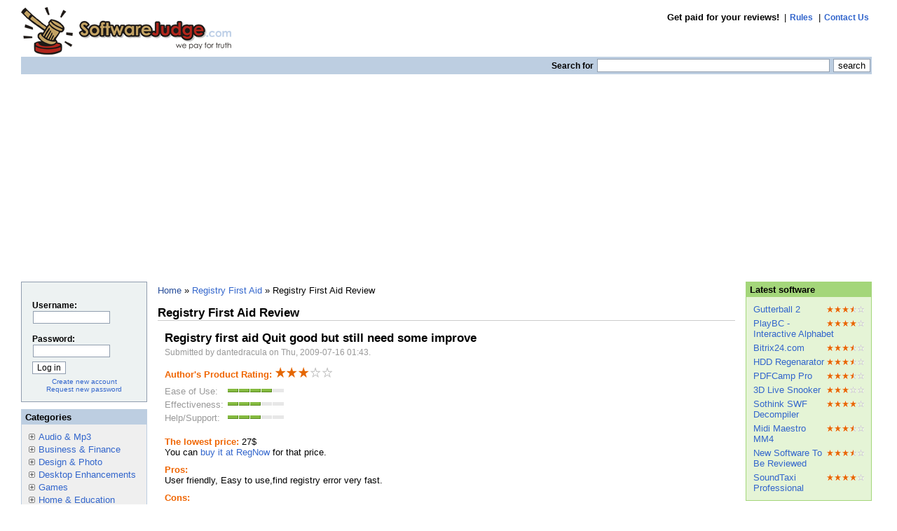

--- FILE ---
content_type: text/html; charset=utf-8
request_url: https://www.softwarejudge.com/review/6302
body_size: 3712
content:
<!DOCTYPE html PUBLIC "-//W3C//DTD XHTML 1.0 Strict//EN" 
  "http://www.w3.org/TR/xhtml1/DTD/xhtml1-strict.dtd">
<html lang="en" xml:lang="en" xmlns="http://www.w3.org/1999/xhtml">
<head>
 <script async src="https://pagead2.googlesyndication.com/pagead/js/adsbygoogle.js?client=ca-pub-7409777537950494"crossorigin="anonymous"></script>
<!-- Google tag (gtag.js) -->
<script async src="https://www.googletagmanager.com/gtag/js?id=G-HYYH4DPF3H"></script>
<script>
  window.dataLayer = window.dataLayer || [];
  function gtag(){dataLayer.push(arguments);}
  gtag('js', new Date());

  gtag('config', 'G-HYYH4DPF3H');
</script>
 <title>Registry First Aid Review | SoftwareJudge.com</title>
 <meta http-equiv="Content-Type" content="text/html; charset=utf-8" />
<base href="https://www.softwarejudge.com/" />
<style type="text/css" media="all">@import "misc/drupal.css";</style><link rel="shortcut icon" href="themes/softwarejudge/favicon.ico" />

 <style type="text/css" media="all">@import "themes/softwarejudge/style.css";</style></head>
<body >
<div class="hide">
   <div id="site-slogan"><span>Get paid for your reviews!</span></div>
  <a href="#content" title="Skip the site navigation to go directly to the content">Skip to content</a>
</div>
<!-- closes #header-->
<!-- START: HEADER -->
<div id="wrapper1">
 <div id="wrapper2">
  <div class="header" id="header">
   <div class="headerpadding">
         <ul id="primary">
              <li><strong>Get paid for your reviews!</strong></li>
                    <li>|<a href="rules" title="Rules">Rules</a></li>
              <li>|<a href="contact" title="Contact Us">Contact Us</a></li>
                 </ul>

             <div id="site-name"><a href="" title="Home"><img
      src="themes/softwarejudge/logo.png" alt="SoftwareJudge.com Logo" /></a></div>
        
      
        
     <form action="search" method="post" id="search">
      <div>
       <div class="searchlabel">Search for</div> 
       <input class="form-text" type="text" size="40" value="" name="edit[keys]" id="keys" />
       <input class="form-submit" type="submit" id="submit" value="search" /></div>
     </form>
         
    </div>
   </div>
<!-- END: HEADER-->
<hr class="hide" />  
    <div class="columns">
            <div class="leftcolumn sidebar" id="sidebar-left">
        <div class="leftpadding">
            <div class="block block-user" id="block-user-0">
<h2 class="title"><span>User login</span></h2>
<div class="content"><form action="user/login?destination=review%2F6302" method="post">
<div class="user-login-block">
<div class="form-item">
 <label for="edit-name">Username:</label><br />
 <input type="text" maxlength="64" class="form-text" name="edit[name]" id="edit-name" size="15" value="" />
</div>
<div class="form-item">
 <label for="edit-pass">Password:</label><br />
 <input type="password" class="form-password" maxlength="64" name="edit[pass]" id="edit-pass" size="15" value="" />
</div>
<input type="submit" class="form-submit" name="op" value="Log in"  />
</div>

</form>
<div class="item-list"><ul><li><a href="user/register" title="Create a new user account.">Create new account</a></li><li><a href="user/password" title="Request new password via e-mail.">Request new password</a></li></ul></div></div>
</div>

<div class="block block-menu" id="block-menu-750">
<h2 class="title"><span>Categories</span></h2>
<div class="content"><div class="menu">
<ul>
<li class="collapsed"><a href="audio_mp3">Audio &amp; Mp3</a></li>
<li class="collapsed"><a href="business_finance">Business &amp; Finance</a></li>
<li class="collapsed"><a href="design_photo">Design &amp; Photo</a></li>
<li class="collapsed"><a href="desktop_enhancements">Desktop Enhancements</a></li>
<li class="collapsed"><a href="games">Games</a></li>
<li class="collapsed"><a href="home_education">Home &amp; Education</a></li>
<li class="collapsed"><a href="internet">Internet</a></li>
<li class="collapsed"><a href="software_development">Software Development</a></li>
<li class="collapsed"><a href="utilities">Utilities</a></li>
<li class="collapsed"><a href="video_dvd">Video &amp; DVD</a></li>
<li class="collapsed"><a href="web_authoring">Web Authoring</a></li>

</ul>
</div></div>
</div>

          </div>
        </div>
                  <div class="rightcolumn sidebar" id="sidebar-right">
        <div class="rightpadding">
          <div class="block block-software" id="block-software-0">
<h2 class="title"><span>Latest software</span></h2>
<div class="content"><div class="item-list"><ul><li><div class="rating"><img src="/images/3.5_med_stars.gif" width="54" height="10"></div><a href="gutterball_2">Gutterball 2</a></li><li><div class="rating"><img src="/images/4.0_med_stars.gif" width="54" height="10"></div><a href="playbc_interactive_alphabet">PlayBC - Interactive Alphabet</a></li><li><div class="rating"><img src="/images/3.5_med_stars.gif" width="54" height="10"></div><a href="bitrix24_com">Bitrix24.com</a></li><li><div class="rating"><img src="/images/3.5_med_stars.gif" width="54" height="10"></div><a href="hdd_regenarator">HDD Regenarator</a></li><li><div class="rating"><img src="/images/3.5_med_stars.gif" width="54" height="10"></div><a href="pdfcamp_pro">PDFCamp Pro</a></li><li><div class="rating"><img src="/images/3.0_med_stars.gif" width="54" height="10"></div><a href="3d_live_snooker">3D Live Snooker</a></li><li><div class="rating"><img src="/images/4.0_med_stars.gif" width="54" height="10"></div><a href="sothink_swf_decompiler">Sothink SWF Decompiler</a></li><li><div class="rating"><img src="/images/3.5_med_stars.gif" width="54" height="10"></div><a href="midi_maestro_mm4">Midi Maestro MM4</a></li><li><div class="rating"><img src="/images/3.5_med_stars.gif" width="54" height="10"></div><a href="new_software_to_be_reviewed">New Software To Be Reviewed</a></li><li><div class="rating"><img src="/images/4.0_med_stars.gif" width="54" height="10"></div><a href="soundtaxi_professional">SoundTaxi Professional</a></li></ul></div></div>
</div>

<div class="block block-review" id="block-review-0">
<h2 class="title"><span>Recent reviews</span></h2>
<div class="content"><div class="item-list"><ul><li><div class="rating"><img src="/images/4.0_med_stars.gif" width="54" height="10"></div><a href="review/22250">Simple and practical NGWave</a><div class="author">by wyzbic on Wed, 2025-09-10 11:32</div></li><li><div class="rating"><img src="/images/5.0_med_stars.gif" width="54" height="10"></div><a href="review/22088">Betty&#039;s Beer Bar: Easy to Eat and Drink</a><div class="author">by ahsanhabib on Sat, 2023-12-30 17:33</div></li><li><div class="rating"><img src="/images/4.0_med_stars.gif" width="54" height="10"></div><a href="review/22087">Gutterball 2</a><div class="author">by jerry099 on Sat, 2023-12-30 05:11</div></li><li><div class="rating"><img src="/images/3.0_med_stars.gif" width="54" height="10"></div><a href="review/22085">Audio editing software.</a><div class="author">by sanukumarratna on Mon, 2023-12-25 06:53</div></li><li><div class="rating"><img src="/images/4.0_med_stars.gif" width="54" height="10"></div><a href="review/22084">FileMonkey: Simplistic File Management and Organiser </a><div class="author">by callum1218 on Sun, 2023-12-24 22:14</div></li><li><div class="rating"><img src="/images/4.0_med_stars.gif" width="54" height="10"></div><a href="review/22081">Upgrade your scripting skills with Typing Master Express</a><div class="author">by cotoanik on Wed, 2023-12-20 14:56</div></li><li><div class="rating"><img src="/images/4.0_med_stars.gif" width="54" height="10"></div><a href="review/22080">FantaMorph Software Review</a><div class="author">by cotoanik on Tue, 2023-12-19 17:11</div></li><li><div class="rating"><img src="/images/5.0_med_stars.gif" width="54" height="10"></div><a href="review/22079">Digimind Products: Empowering Businesses with Cutting-Edge Intel</a><div class="author">by Juan3796 on Thu, 2023-12-14 14:42</div></li><li><div class="rating"><img src="/images/5.0_med_stars.gif" width="54" height="10"></div><a href="review/22077">SoundTaxi Professional</a><div class="author">by ahsanhabib on Tue, 2023-12-05 18:45</div></li><li><div class="rating"><img src="/images/5.0_med_stars.gif" width="54" height="10"></div><a href="review/22076">PlayBC - Interactive Alphabet</a><div class="author">by ahsanhabib on Mon, 2023-12-04 18:18</div></li></ul></div></div>
</div>

        </div>
      </div>
            <hr class="hide" />  
      <div class="centercolumn">
        <div class="centerpadding">
          <div class="main-content" id="main">
            
                              <div id="breadcrumbs">
                  <div class="breadcrumb"><a href="">Home</a> &raquo; <a href="registry_first_aid">Registry First Aid</a></div><span class="breadcrumb">&nbsp;&raquo;&nbsp;Registry First Aid Review</span>
                </div>
                                                                <h1 id="title">Registry First Aid Review</h1>
                                    	    
            <!-- start main content -->
            <!-- begin content --><div class="review2">
  <div class="title"><h2>Registry first aid Quit good but still need some improve  </h2>
  </div>
  <div class="author">Submitted by dantedracula on Thu, 2009-07-16 01:43.</div>
  <div class="overall_rating"><strong>Author's Product Rating: </strong><img src="images/3.0_big_stars.gif" width="83" height="15"></div>
  <div class="rating">
  <table width="100" border="0" cellspacing="0" cellpadding="0">
    <tr>
      <td width="1%">
        <table width="100%"  border="0" cellspacing="0" cellpadding="0">
        <tr>
          <td width="1%" valign="middle" nowrap>Ease of Use:&nbsp;</td>
          <td width="99%"><img src="images/quant_4.0.gif" width="80" height="11"></td>
        </tr>
        <tr>
          <td width="1%" valign="middle" nowrap>Effectiveness:&nbsp;</td>
          <td width="99%"><img src="images/quant_3.0.gif" width="80" height="11"></td>
        </tr>
        <tr>
          <td width="1%" valign="middle" nowrap>Help/Support:&nbsp;</td>
          <td width="99%"><img src="images/quant_3.0.gif" width="80" height="11"></td>
        </tr>
        </table>
      </td>
    </tr>
  </table>
  </div>  
  <div class="price"><strong>The lowest price:</strong> 27$<br />
  You can <a href="http://www.regnow.com/softsell/nph-softsell.cgi?item=9085-1&amp;affiliate=37812&amp;ss_coupon=DEPR-WNVS" target="_blank">buy it at RegNow</a> for that price.
  </div>
  <div class="pros"><strong>Pros:</strong><br />User friendly, Easy to use,find registry error very fast.</div>
  <div class="cons"><strong>Cons:</strong><br />prices quit high ($27) not very cheap but worth it i think, need backup to avoid our other program will not start properly.
Review:</div>  
  <div class="content"><strong>Review:</strong><p>At first we opened this program, we can chose some of  icon in user interfaces to repair our registry<br />
and if we check the registry for error, this program will scan your system preety fast but if the system find 1000 entry error registry the scan will stop so we need to repair that 1000 error to continue scan system for registry error, makesure you always backup your registry like this software highly suggest if you not quit sure to repair the error entry or not, overal this program very usefull if we need quite complete program to repair registry error, but this software cannot determined wheter the error is link to our another program that might result our program will not start properly, so carefull use this usefull program,.... always backup....backup....backup your registry.</p>
</div>
  <div class="conclusion"><strong>Conclusion:</strong><p>I recomended but i think it would be better if this program can scan only the error registry not all registry and have link to some program that user might use,so we can only fix what we need and not messing another program maybe it will help for a beginner user like me.</p></div>
</div><!-- end content -->            <!-- end main content -->
          </div><!-- main -->
        </div>
      </div>
    </div>
    <div class="clearing"></div>
    <hr class="hide" />
<!-- START: FOOTER-->
    <div id="footer" class="footer">
              <p>&copy; 2005-2020 SoftwareJudge</p>
                </div>
<!-- END: FOOTER -->
	</div><!-- wrapper -->
</div><!-- outer_wrapper -->
<script defer src="https://static.cloudflareinsights.com/beacon.min.js/vcd15cbe7772f49c399c6a5babf22c1241717689176015" integrity="sha512-ZpsOmlRQV6y907TI0dKBHq9Md29nnaEIPlkf84rnaERnq6zvWvPUqr2ft8M1aS28oN72PdrCzSjY4U6VaAw1EQ==" data-cf-beacon='{"version":"2024.11.0","token":"051445e8367a4e1e9188ef9cf7f7c47e","r":1,"server_timing":{"name":{"cfCacheStatus":true,"cfEdge":true,"cfExtPri":true,"cfL4":true,"cfOrigin":true,"cfSpeedBrain":true},"location_startswith":null}}' crossorigin="anonymous"></script>
</body>
</html>


--- FILE ---
content_type: text/html; charset=utf-8
request_url: https://www.google.com/recaptcha/api2/aframe
body_size: 267
content:
<!DOCTYPE HTML><html><head><meta http-equiv="content-type" content="text/html; charset=UTF-8"></head><body><script nonce="u2ua-Rp-CqdR7Hy8wCnXkg">/** Anti-fraud and anti-abuse applications only. See google.com/recaptcha */ try{var clients={'sodar':'https://pagead2.googlesyndication.com/pagead/sodar?'};window.addEventListener("message",function(a){try{if(a.source===window.parent){var b=JSON.parse(a.data);var c=clients[b['id']];if(c){var d=document.createElement('img');d.src=c+b['params']+'&rc='+(localStorage.getItem("rc::a")?sessionStorage.getItem("rc::b"):"");window.document.body.appendChild(d);sessionStorage.setItem("rc::e",parseInt(sessionStorage.getItem("rc::e")||0)+1);localStorage.setItem("rc::h",'1769615159890');}}}catch(b){}});window.parent.postMessage("_grecaptcha_ready", "*");}catch(b){}</script></body></html>